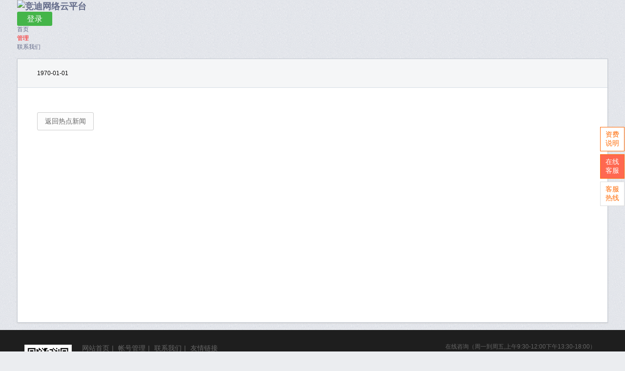

--- FILE ---
content_type: text/html; charset=utf-8
request_url: http://wx130657.vshangtong.com/?ac=newsinfo_a&tid=251
body_size: 5006
content:
<!DOCTYPE html PUBLIC "-//W3C//DTD XHTML 1.0 Transitional//EN" "http://www.w3.org/TR/xhtml1/DTD/xhtml1-transitional.dtd">
<html xmlns="http://www.w3.org/1999/xhtml">
<head>
<meta http-equiv="Content-Type" content="text/html; charset=utf-8" />
    
  
   <title>竞迪网络   </title>
    


<meta name="keywords" content="" />

<base href="http://wx130657.vshangtong.com/" /><link rel="stylesheet" type="text/css" href="http://vshangtong.com/data/cache/style_2_common.css?O1i" /><script type="text/javascript">var STYLEID = '2', STATICURL = 'static/', IMGDIR = 'static/image/common', VERHASH = 'O1i', charset = 'utf-8', discuz_uid = '0', cookiepre = 'vvnL_9239_', cookiedomain = '.vshangtong.com', cookiepath = '/', showusercard = '1', attackevasive = '0', disallowfloat = 'newthread', creditnotice = '', defaultstyle = '', REPORTURL = 'aHR0cDovL3d4MTMwNjU3LnZzaGFuZ3RvbmcuY29tLz9hYz1uZXdzaW5mb19hJnRpZD0yNTE=', SITEURL = 'http://wx130657.vshangtong.com/', JSPATH = 'static/js/';</script>
<script src="http://pic.vshangtong.com/static/js/common.js?O1i" type="text/javascript"></script> 	<style type="text/css">
.tips{
position:relative;
z-index:2;
}
.tips:hover{
z-index:3;
background:none; 
}
.tips span{
display: none;
position:absolute;
top:25px;
left:5px;
width:350px;
border:1px solid #090;
background-color: #090;
box-shadow: 0 1px 3px rgba(0, 0, 0, 0.5);
border-radius: 6px;
padding: 6px 6px 4px 6px;
font-size:12px;
line-height:18px;
color:#fff;
text-align: left;
}
.tips:hover span{ 
display:block;
}
.tips span:before {
    content: "";
    width: 0;
    height: 0;
    position: absolute;
    bottom: 100%;
    left: 10px;
    border-width: 0 8px 8px 8px;
    border-style: solid;
    border-color: #090 transparent;    
}
.tips span:after {
    content: "";
    width: 0;
    height: 0;
    position: absolute;
    bottom: 100%;
    left: 12px;
    border-width: 0 6px 6px 6px;
    border-style: solid;
    border-color: #090 transparent;    
}
    </style>
</head>

<body id="nv_member" class="pg_CURMODULE" onkeydown="if(event.keyCode==27) return false;">
<div id="append_parent"></div><div id="ajaxwaitid"></div>

        
 

<div id="hd">
<div class="wp">
<div class="hdc cl">
                	<div class="headertop"><h2><a href="./" title="竞迪网络"><img src="template/weixin/img//logo.png?" alt="竞迪网络云平台" border="0" /></a></h2>

<a href="http://wxc.vshangtong.com/member.php?mod=rister" title="立即注册试用" style=" position:absolute; top:20px">


<img src="http://7xik7r.vshangtong.com/1623921584225.png" alt="立即注册试用" border="0" style=" display:none"></a>





<script src="http://pic.vshangtong.com/static/js/logging.js?O1i" type="text/javascript"></script>
<form method="post" autocomplete="off" id="lsform" action="member.php?mod=logging&amp;action=login&amp;loginsubmit=yes&amp;infloat=yes&amp;lssubmit=yes" onsubmit="return lsSubmit()">
<div class="fastlg">
<span id="return_ls" style="display:none"></span>
<div class="pns t_link">
            <a href="member.php?mod=logging&amp;action=login&amp;referer=" style="background-color: #44b549;color: #fff;
padding: 6px 20px; font-size: 16px;border-radius: 3px;">登录</a>　　<a  style="color: #44b549;font-size: 16px; display:none" href="member.php?mod=register">注册</a>　　<a  style=" display:none" href="member.php?mod=logging&amp;action=login&amp;viewlostpw=1">找回密码</a>
      <input type="hidden" name="quickforward" value="yes" />
<input type="hidden" name="handlekey" value="ls" />
</div>
</div>
</form>
                    
                     
                    <div class="clr" style="height:0"></div>
                    </div>
                    
                    <div id="nv">

<ul><li id="mn_N6307" ><a href="index.php?ac=index" hidefocus="true"  >首页</a></li><li id="mn_N67c1" ><a href="index.php?ac=home" hidefocus="true"   style="color: red">管理</a></li><li id="mn_Nf6dc" ><a href="index.php?ac=about&id=2" hidefocus="true"  >联系我们</a></li></ul>
</div>
</div>


<div class="p_pop h_pop" id="mn_userapp_menu" style="display: none"></div><div id="mu" class="cl">
</div> 			</div>
</div>
<div id="aaa"></div>

<div id="wp" class="wp"><link href="http://pic.xmjdwl.com/index/css/style.css" rel="stylesheet" type="text/css" />
<link href="http://pic.xmjdwl.com/index/css/indexbanner2.css" rel="stylesheet" type="text/css" />
 
 
 
 <div class="qtcontent">
        <div class="intro">
            <div class="normalTitle"><h2></h2><span class="date">1970-01-01</span></div>
            <div class="normalContent">
                
      <div class="content3" style=" min-height:400px;"> 
      
       
        <p class="clr"><a href="?ac=news_a" class="back left"> 返回热点新闻</a></p>
        
      </div>
    
        	</div>
    	</div>
    </div>
 
 
  </div>
 
     

<link href="index/css/footer.css?20140619" rel="stylesheet" type="text/css" />
<div class="footerbg">

  <div class="ft wp" style=" display:none">
  
    <div class="online">
      <ul>
        <li class="three">
          <h2><a href="http://www.xmjdwl.com">竞迪网络</a>售前咨询QQ群：</h2>
         <p>在线咨询时间(周一到周五)</p>
         <p>上午 9:30-12:00</p>
         <p>下午13:30-18:00</p>
         <p>售前咨询QQ群 322387817</p>
         <p>电话 0592-2966068</p>
         <p style="margin-top: 5px;"><a target="_blank" href="http://shang.qq.com/wpa/qunwpa?idkey=dc5971643c1334dcec532d09106d19286cb0e82e40b02e7c925c3c743cbbd74d"><img border="0" src="http://pub.idqqimg.com/wpa/images/group.png" alt="竞迪网络售前咨询群" title="竞迪网络售前咨询群"></a></p>
        </li>
        <li class="three">
          <h2>发票咨询QQ及电话：</h2>
          <p>在线咨询时间(周一到周五)</p>
         <p>上午 9:30-12:00</p>
         <p>下午13:30-18:00</p>
          <p>QQ1502108245 <a target="_blank" href="http://wpa.qq.com/msgrd?v=3&amp;uin=1502108245&amp;site=qq&amp;menu=yes">
                        <img src="http://wpa.qq.com/pa?p=2:1502108245:41" border="0" align="absmiddle" alt="开具发票联系我" title="开具发票联系我"></a></p>
          <p>电话：0592-2966068</p>
        </li>
        
        <li class="three">
                    <h2><a href="http://www.xmjdwl.com">竞迪网络</a>官方QQ群：</h2>
                        <p><a href="http://www.xmjdwl.com">竞迪网络</a>一群(已满) 96841988</p>
            <p><a href="http://www.xmjdwl.com">竞迪网络</a>二群(已满) 60516086</p>
            <p><a href="http://www.xmjdwl.com">竞迪网络</a>三群(已满) 247808536</p>
            <p><a href="http://www.xmjdwl.com">竞迪网络</a>四群(已满) 175458984</p>
            <p><a href="http://www.xmjdwl.com">竞迪网络</a>五群(已满) 63587509</p>
                    </li><li class="three">
                    <h2><a href="http://www.xmjdwl.com">竞迪网络</a>官方QQ群：</h2>
           <p><a href="http://www.xmjdwl.com">竞迪网络</a>六群(已满) 180450497</p>
            <p><a href="http://www.xmjdwl.com">竞迪网络</a>七群(已满) 139583095</p>
            <p><a href="http://www.xmjdwl.com">竞迪网络</a>八群(已满) 264154222</p>
            <p><a href="http://www.xmjdwl.com">竞迪网络</a>九群(已满) 483955786</p>
                    </li>
                    
                    
        <li class="two bordright" >
          <h2><a href="http://www.xmjdwl.com">竞迪网络</a>官方售前QQ群：</h2>
          <p>售前咨询群(可加) 322387817</p>
        </li>
      </ul>
    </div>
  </div>
   
  <div class="footerbg2">
    <div class="footerbg2wp">
      <div class="footer-links">
      <ul>
        <li class="add"> <span class="logo Z"><img src="index/images/about/logo.gif" border="0" align="absmiddle" alt="乐享微信" title="乐享微信"><br/>
              扫一扫关注我们</span>
              <p> <a href="index.php">网站首页</a><b>|</b> <a style=" display:none" href="index.php?ac=price">相关资费</a><a href="index.php?ac=home">帐号管理</a><b>|</b> <a href="index.php?ac=about&amp;id=2">联系我们</a><b>|</b> <a href="index.php?ac=links">友情链接</a> </p>
              <p><a href="http://www.xmjdwl.com">厦门竞迪网络科技有限公司</a> ©2015　
              
              
                            
               <a href="https://beian.miit.gov.cn/" target="_blank">闽ICP备14002101号-8</a> 
               

              
              </p>
              <p>地址：厦门市思明区莲前街道西林东里30号207室</p>
              <p>电话：18950091409　13696991570</p>
              <p>网址：<a href="http://www.wxapi.cn" title="竞迪网络 微信相关软件开发">www.wxapi.cn</a>　<a href="http://www.vshangtong.com" title="竞迪网络 微信相关软件开发">www.vshangtong.com</a></p>
          </li>
            </ul>
      </div>
      <div class="footer-tel yahei">
        <h5>在线咨询（周一到周五,上午9:30-12:00下午13:30-18:00）</h5>
        <p><a href="//shang.qq.com/wpa/qunwpa?idkey=9fd4b3d1293b850808fae6d03587cf4e9ca586fa5e57fc812039e71ef7f75a1d" target="_blank">QQ群：322387817</a>
        <a href="//shang.qq.com/wpa/qunwpa?idkey=9fd4b3d1293b850808fae6d03587cf4e9ca586fa5e57fc812039e71ef7f75a1d" target="_blank"><img src="http://wxc.vshangtong.com/index/wxc/qqonline3.png" border="0"></a>
          </p>
          
      </div>
    </div>
  </div>
  
   
   
</div>
</div>
<div id="g_upmine_menu" class="tip tip_3" style="display:none;">
  <div class="tip_c"> 积分 0, 距离下一级还需  积分 </div>
  <div class="tip_horn"></div>
</div>
 
 

 
 

 

 

 

 
 
 
  
 
<span id="scrolltop" onclick="window.scrollTo('0','0')">返回顶部</span> 
<script type="text/javascript">_attachEvent(window, 'scroll', function(){showTopLink();});checkBlind();</script> 
  <link href="index/wxc/qqonline/css/clicon.css?mf" rel="stylesheet" type="text/css" />
<link href="index/wxc/qqonline/css/lrtk.css?mfdssssfscbc" rel="stylesheet" type="text/css" />
<script src="http://pic.vshangtong.com/index/js/jquery.js" type="text/javascript" type="text/javascript" type="text/javascript"></script>
<div class="cndns-right">
    <div class="cndns-right-meau meau-price">
        <a href="index.php?ac=price" class="cndns-right-btn" title="点击查看资费">
            <p>
                资费<br />
                说明
            </p>
        </a>
    </div>
    <div id="qqzxkefu" class="cndns-right-meau meau-sev">
        <a href="javascript:" class="cndns-right-btn" style="background-color: #ff6850; background-image:none;">
            <p>
                在线<br />
                客服
            </p>
        </a>
        <div class="cndns-right-box">
            <div class="box-border">
                <div class="sev-t">
                    <p>在线客服<i>服务时间周一至周五 9:30-18:00</i></p>
                    <div class="clear"></div>
                </div>
                <div class="sev-b">
                    <h4>点击客服在线咨询：</h4>
                    <ul id="zixunUl">
                    
                    </ul>
                    
如果联系不到客服，请直接拨打电话18950091409，13696991570
                </div>
                <div class="sev-b">
                    <h4>发票咨询请联系：</h4>
                    <ul id="zixunUl">
                        <li><a href="http://wpa.qq.com/msgrd?v=3&amp;uin=1502108245&amp;site=qq&amp;menu=yes" target="_blank">财务QQ</a></li>
                        <li><a href="http://wpa.qq.com/msgrd?v=3&amp;uin=1031488066&amp;site=qq&amp;menu=yes" target="_blank">投诉QQ</a></li>
                        <div class="clear"></div>
                    </ul>
                </div>
                <span class="arrow-right"></span>
            </div>
        </div>
    </div>
    <div class="cndns-right-meau meau-contact">
        <a href="javascript:" class="cndns-right-btn">
            <p>
                客服<br />
                热线
            </p>
        </a>
        <div class="cndns-right-box">
            <div class="box-border">
                <div class="sev-t" style=" display:none">
                    <p>0592-2966068<br /><i>周一至周五 9:30-18:00</i></p>
                    <div class="clear"></div>
                </div>
                <div class="jiange">---------以下为紧急事情联系电话---------</div>
               <div class="sev-t">
                    <p>18950091409<br /><i>服务时间9:00-24:00</i></p>
                    <div class="clear"></div>
                </div>
                <div class="sev-t">
                    <p>13696991570<br /><i>服务时间9:00-24:00</i></p>
                    <div class="clear"></div>
                </div>
                <span class="arrow-right"></span>
            </div>
        </div>
    </div>
    
    <div class="cndns-right-meau meau-top" id="top-back">
        <a href="javascript:" class="cndns-right-btn" onclick="topBack()">
            <span class="demo-top"></span>
            <i>顶部</i>
        </a>
    </div>
</div>
<script type="text/javascript">

function shj(obj){
var arr =new Array();

arr[0]='<li><a href="http://wpa.qq.com/msgrd?v=3&amp;uin=1031488066&amp;site=qq&amp;menu=yes" target="_blank">客服八</a></li>';
arr[1]='<li><a href="http://wpa.qq.com/msgrd?v=3&amp;uin=380616920&amp;site=qq&amp;menu=yes" target="_blank">客服六</a></li>';
arr[2]='';
arr[3]='';
arr[4]='';
arr =shuffle(arr);
var strs='';
for(i=0;i<5;i++){
strs+=arr[i];
}
strs+='<div class="clear"></div>';
obj.html(strs);
}
shj($("#zixunUl"));
shj($(".kfddd"));
function shuffle(a) {
    var b = [];
    while (a.length > 0) {
        var index = parseInt(Math.random() * (a.length - 1));
        b.push(a[index]);
        a.splice(index, 1);
    }
    return b;
}




//置顶图标显示
var jqq = jQuery.noConflict(); 
jqq('#top-back').hide()
jqq(window).scroll(function(){
 if(jqq(this).scrollTop() > 350){
jqq("#top-back").fadeIn();
 }
 else{
jqq("#top-back").fadeOut();
 }
  })	
//置顶事件
function topBack(){
  jqq('body,html').animate({scrollTop:0},300);
}
</script>
<!-- 代码 结束 --> 
</body></html> 

--- FILE ---
content_type: text/css
request_url: http://wx130657.vshangtong.com/index/css/footer.css?20140619
body_size: 748
content:
.add .logo { float: left; display: block; padding-right: 20px; padding-top: 5px; }
.f16 { color: #E2E2E2 !important; font-size: 16px }
.tit-frt { width: 100%; float: left; text-align: center; padding-top: 36px; font-size: 12px }
#nv_member .ft { margin: 0 auto; width: 1210px; min-width: 1210px; }
.ft .online .bordright { border-right: 0; padding-right: 0 }
.footerbg { background: #2b2b2b; color: #666; }
.ft { border: 0; padding:20px 0 22px 0; color: #797979; font-size: 14px; line-height: 24px; text-shadow: none; overflow: hidden; }
.ft a { color: #797979; }
.online { overflow: hidden; }
.online li { float: left; border-right: 1px dotted #414141; padding: 0 15px 0 15px; height: 148px; }
.ft .online li h2 { font-size: 16px; color: #158200;font-weight: normal; margin-bottom: 3px; }
.ft .online li h2 a{ color: #158200}
.ft .online li p { font-size: 14px; }
.ft .online li.one { width: 220px; }
.ft .online li.two { width: 240px; }
.ft .online li.three { width: 206px; }
.ft .online li.four { width: 210px; }
.ft .online li.logo { width: 140px; margin-left: 18px; }
.ft .online li.add { width: 440px; }
.online li img { border-radius: 3px; }
.footerbg2 { background: #1e1e1e; padding: 25px 0 30px; overflow:hidden; font-size:14px }
.footerbg2wp { margin: 0 auto; width: 1180px; min-width: 1180px; }
.footer-links { float: left; line-height: 24px;    width: 850px;}
.footer-links a { color: #666; }
.footer-links b { font-weight: normal; padding: 0 5px; }
.footer-tel { float: right; text-align: left;margin-right: 10px; }
.footer-tel h5 { font-size: 12px; font-weight: normal; }
.footer-tel p { font-size: 24px; }

.footer-tel a {
color: #666;
}
.indexlogo{ background-color:#252525;overflow: hidden;padding:6px 0 2px 0; }
.indexlogo ul{margin: 0 auto;
width: 1210px;
min-width: 1210px;overflow: hidden;}
.indexlogo li{ float:left;margin-right: 25px;}
.indexlogo li:first-child{margin-left: 10px;}
.indexlogo li a img{ opacity:0.6;}
.indexlogo li a:hover img{ opacity:1;}